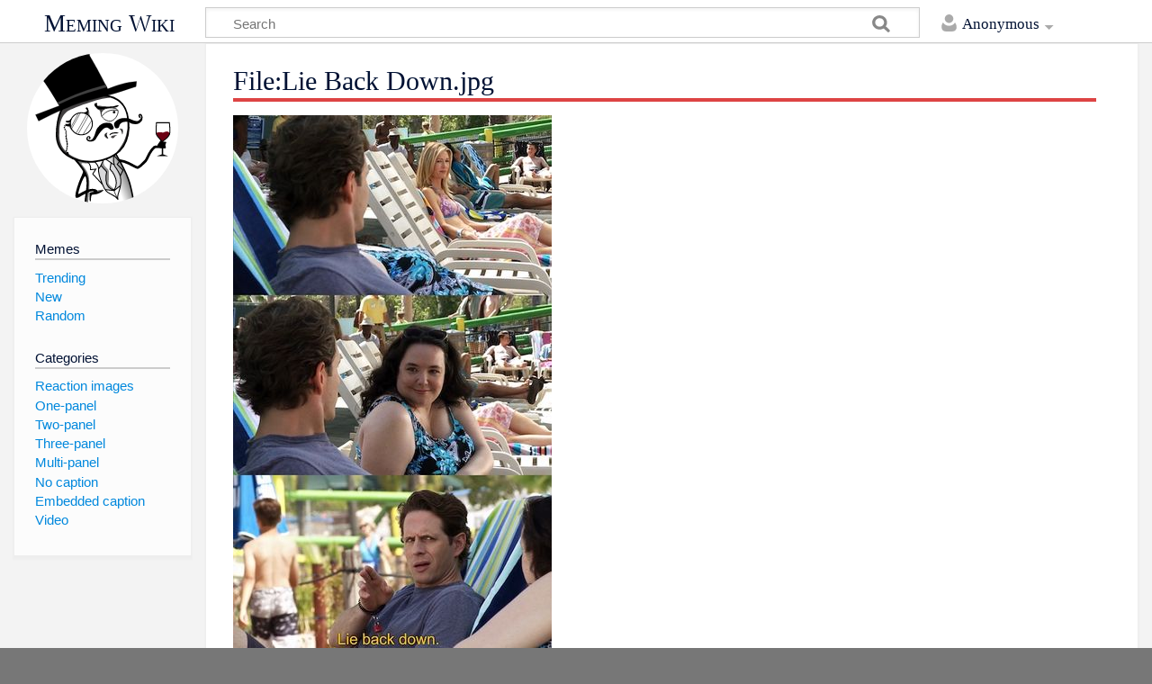

--- FILE ---
content_type: text/html; charset=UTF-8
request_url: https://en.meming.world/wiki/File:Lie_Back_Down.jpg/
body_size: 6072
content:
<!DOCTYPE html>
<html class="client-nojs" lang="en" dir="ltr">
<head>
<meta charset="UTF-8"/>
<title>File:Lie Back Down.jpg - Meming Wiki</title>
<script>document.documentElement.className = document.documentElement.className.replace( /(^|\s)client-nojs(\s|$)/, "$1client-js$2" );</script>
<script>(window.RLQ=window.RLQ||[]).push(function(){mw.config.set({"wgCanonicalNamespace":"File","wgCanonicalSpecialPageName":false,"wgNamespaceNumber":6,"wgPageName":"File:Lie_Back_Down.jpg","wgTitle":"Lie Back Down.jpg","wgCurRevisionId":1617,"wgRevisionId":1617,"wgArticleId":942,"wgIsArticle":true,"wgIsRedirect":false,"wgAction":"view","wgUserName":null,"wgUserGroups":["*"],"wgCategories":[],"wgBreakFrames":false,"wgPageContentLanguage":"en","wgPageContentModel":"wikitext","wgSeparatorTransformTable":["",""],"wgDigitTransformTable":["",""],"wgDefaultDateFormat":"dmy","wgMonthNames":["","January","February","March","April","May","June","July","August","September","October","November","December"],"wgMonthNamesShort":["","Jan","Feb","Mar","Apr","May","Jun","Jul","Aug","Sep","Oct","Nov","Dec"],"wgRelevantPageName":"File:Lie_Back_Down.jpg","wgRelevantArticleId":942,"wgRequestId":"226922c524dee679d81eaa43","wgIsProbablyEditable":false,"wgRelevantPageIsProbablyEditable":false,"wgRestrictionEdit":[],"wgRestrictionMove":[],"wgRestrictionUpload":[],"wgWikiEditorEnabledModules":[]});mw.loader.state({"site.styles":"ready","noscript":"ready","user.styles":"ready","user":"ready","site":"ready","user.options":"ready","user.tokens":"loading","filepage":"ready","mediawiki.action.view.filepage":"ready","ext.ShareButtons.styles":"ready","mediawiki.skinning.content.externallinks":"ready","skins.timeless":"ready","skins.timeless.misc":"ready","mediawiki.ui":"ready","mediawiki.ui.button":"ready","mediawiki.ui.input":"ready","mediawiki.legacy.shared":"ready","mediawiki.legacy.commonPrint":"ready","mediawiki.sectionAnchor":"ready"});mw.loader.implement("user.tokens@0uw8474",function($,jQuery,require,module){/*@nomin*/mw.user.tokens.set({"editToken":"+\\","patrolToken":"+\\","watchToken":"+\\","csrfToken":"+\\"});
});mw.loader.load(["mediawiki.page.startup","mediawiki.user","mediawiki.hidpi","mediawiki.page.ready","mediawiki.searchSuggest","ext.ShareButtons.js","skins.timeless.js","skins.timeless.mobile"]);});</script>
<link rel="stylesheet" href="/load.php?debug=false&amp;lang=en&amp;modules=ext.ShareButtons.styles%7Cmediawiki.action.view.filepage%7Cmediawiki.legacy.commonPrint%2Cshared%7Cmediawiki.sectionAnchor%2Cui%7Cmediawiki.skinning.content.externallinks%7Cmediawiki.ui.button%2Cinput%7Cskins.timeless%7Cskins.timeless.misc&amp;only=styles&amp;skin=timeless"/>
<script async="" src="/load.php?debug=false&amp;lang=en&amp;modules=startup&amp;only=scripts&amp;skin=timeless"></script>
<meta name="ResourceLoaderDynamicStyles" content=""/>
<meta name="generator" content="MediaWiki 1.31.1"/>
<meta name="keywords" content="Lie Back Down.jpg, meme, origin, meaning, meme template"/>
<meta property="og:title" content="Lie Back Down.jpg"/>
<meta property="og:site_name" content="Meming Wiki"/>
<meta property="og:image:width" content="1200"/>
<meta property="og:image:height" content="630"/>
<meta property="og:image:type" content="image/jpeg"/>
<meta property="og:image" content="https://en.meming.world/images/en/a/a1/Lie_Back_Down.jpg"/>
<meta name="twitter:card" content="summary_large_image"/>
<meta name="twitter:image" content="https://en.meming.world/images/en/a/a1/Lie_Back_Down.jpg"/>
<meta property="og:type" content="article"/>
<meta name="article:tag" content="meme, origin, meaning, template"/>
<meta name="article:section" content="memes"/>
<meta name="description" content="Lie Back Down blank template."/>
<meta property="og:description" content="Lie Back Down blank template."/>
<meta name="viewport" content="width=device-width, initial-scale=1.0, user-scalable=yes, minimum-scale=0.25, maximum-scale=5.0"/>
<link rel="shortcut icon" href="/favicon.ico"/>
<link rel="search" type="application/opensearchdescription+xml" href="/opensearch_desc.php" title="Meming Wiki (en)"/>
<link rel="EditURI" type="application/rsd+xml" href="https://en.meming.world/api.php?action=rsd"/>
<link rel="canonical" href="https://en.meming.world/wiki/File:Lie_Back_Down.jpg/"/>
  <script async src="https://www.googletagmanager.com/gtag/js?id=G-1D9PM9DJ94}"></script>
  <script>
    window.dataLayer = window.dataLayer || [];
    function gtag(){dataLayer.push(arguments);}
    gtag('js', new Date());
    gtag('config', 'G-1D9PM9DJ94');
  </script>
<!--[if lt IE 9]><script src="/load.php?debug=false&amp;lang=en&amp;modules=html5shiv&amp;only=scripts&amp;skin=timeless&amp;sync=1"></script><![endif]-->
</head>
<body class="mediawiki ltr sitedir-ltr mw-hide-empty-elt ns-6 ns-subject page-File_Lie_Back_Down_jpg rootpage-File_Lie_Back_Down_jpg skin-timeless action-view"><div id="mw-wrapper"><div id="mw-header-container" class="ts-container"><div id="mw-header" class="ts-inner"><div id="user-tools"><div id="personal"><h2><span>Anonymous</span><div class="pokey"></div></h2><div id="personal-inner" class="dropdown"><div role="navigation" class="mw-portlet" id="p-personal" aria-labelledby="p-personal-label"><h3 id="p-personal-label" lang="en" dir="ltr">Not logged in</h3><div class="mw-portlet-body"><ul><li id="pt-createaccount"><a rel="nofollow" href="/index.php?title=Special:CreateAccount&amp;returnto=File%3ALie+Back+Down.jpg" title="You are encouraged to create an account and log in; however, it is not mandatory"><span>Create account</span></a></li><li id="pt-login"><a rel="nofollow" href="/index.php?title=Special:UserLogin&amp;returnto=File%3ALie+Back+Down.jpg" title="You are encouraged to log in; however, it is not mandatory [o]" accesskey="o"><span>Log in</span></a></li></ul></div></div></div></div></div><div id="p-logo-text" class="mw-portlet" role="banner"><a id="p-banner" class="mw-wiki-title" href="/wiki/Main_Page">Meming Wiki</a></div><div class="mw-portlet" id="p-search"><h3 lang="en" dir="ltr"><label for="searchInput">Search</label></h3><form action="/index.php" id="searchform"><div id="simpleSearch"><div id="searchInput-container"><input type="search" name="search" placeholder="Search" title="Search Meming Wiki [f]" accesskey="f" id="searchInput"/></div><input type="hidden" value="Special:Search" name="title"/><input type="submit" name="fulltext" value="Search" title="Search the pages for this text" id="mw-searchButton" class="searchButton mw-fallbackSearchButton"/><input type="submit" name="go" value="Go" title="Go to a page with this exact name if it exists" id="searchButton" class="searchButton"/></div></form></div></div><div class="visualClear"></div></div><div id="menus-cover"></div><div id="mw-content-container" class="ts-container"><div id="mw-content-block" class="ts-inner"><div id="mw-site-navigation"><div id="p-logo" class="mw-portlet" role="banner"><a class="mw-wiki-logo" href="/wiki/Main_Page" title="Visit the main page"></a></div><div id="site-navigation" class="sidebar-chunk"><h2><span>Navigation</span><div class="pokey"></div></h2><div class="sidebar-inner"><div role="navigation" class="mw-portlet" id="p-Memes" aria-labelledby="p-Memes-label"><h3 id="p-Memes-label" lang="en" dir="ltr">Memes</h3><div class="mw-portlet-body"><ul><li id="n-Trending"><a href="/wiki/Special:Trends"><span>Trending</span></a></li><li id="n-New"><a href="/wiki/Category:Images"><span>New</span></a></li><li id="n-Random"><a href="/wiki/Special:Random"><span>Random</span></a></li></ul></div></div><div role="navigation" class="mw-portlet" id="p-Categories" aria-labelledby="p-Categories-label"><h3 id="p-Categories-label" lang="en" dir="ltr">Categories</h3><div class="mw-portlet-body"><ul><li id="n-Reaction-images"><a href="/wiki/Category:Reaction_images"><span>Reaction images</span></a></li><li id="n-One-panel"><a href="/wiki/Category:One-panel"><span>One-panel</span></a></li><li id="n-Two-panel"><a href="/wiki/Category:Two-panel"><span>Two-panel</span></a></li><li id="n-Three-panel"><a href="/wiki/Category:Three-panel"><span>Three-panel</span></a></li><li id="n-Multi-panel"><a href="/wiki/Category:Multi-panel"><span>Multi-panel</span></a></li><li id="n-No-caption"><a href="/wiki/Category:No_caption"><span>No caption</span></a></li><li id="n-Embedded-caption"><a href="/wiki/Category:Embedded_caption"><span>Embedded caption</span></a></li><li id="n-Video"><a href="/wiki/Category:Video"><span>Video</span></a></li></ul></div></div></div></div></div><div id="mw-related-navigation"></div><div id="mw-content"><div id="content" class="mw-body" role="main"><div class="mw-indicators mw-body-content">
</div>
<h1 id="firstHeading" class="firstHeading">File:Lie Back Down.jpg</h1><div class="visualClear"></div><div class="mw-body-content" id="bodyContent"><div id="mw-content-text"><ul id="filetoc"><li><a href="#file">File</a></li>
<li><a href="#filehistory">File history</a></li>
<li><a href="#filelinks">File usage</a></li></ul><div class="fullImageLink" id="file"><a href="/images/en/a/a1/Lie_Back_Down.jpg"><img alt="File:Lie Back Down.jpg" src="/images/en/thumb/a/a1/Lie_Back_Down.jpg/354px-Lie_Back_Down.jpg" width="354" height="599" srcset="/images/en/a/a1/Lie_Back_Down.jpg 1.5x" /></a><div class="mw-filepage-resolutioninfo">Size of this preview: <a href="/images/en/thumb/a/a1/Lie_Back_Down.jpg/354px-Lie_Back_Down.jpg" class="mw-thumbnail-link">354 × 599 pixels</a>. <span class="mw-filepage-other-resolutions">Other resolutions: <a href="/images/en/thumb/a/a1/Lie_Back_Down.jpg/142px-Lie_Back_Down.jpg" class="mw-thumbnail-link">142 × 240 pixels</a> | <a href="/images/en/a/a1/Lie_Back_Down.jpg" class="mw-thumbnail-link">473 × 800 pixels</a>.</span></div></div>
<div class="fullMedia"><a href="/images/en/a/a1/Lie_Back_Down.jpg" class="internal" title="Lie Back Down.jpg">Original file</a> &#8206;<span class="fileInfo">(473 × 800 pixels, file size: 354 KB, MIME type: <span class="mime-type">image/jpeg</span>)</span>
</div>
<div id="mw-imagepage-content" lang="en" dir="ltr" class="mw-content-ltr"><div class="mw-parser-output"><h2><span class="mw-headline" id="Summary">Summary</span></h2>
<p>Lie Back Down blank template.
</p></div>
<!-- Saved in parser cache with key meming_wiki_en:pcache:idhash:942-0!canonical and timestamp 20260113173915 and revision id 1617
 -->
</div><h2 id="filehistory">File history</h2>
<div id="mw-imagepage-section-filehistory">
<p>Click on a date/time to view the file as it appeared at that time.
</p>
<table class="wikitable filehistory">
<tr><th></th><th>Date/Time</th><th>Thumbnail</th><th>Dimensions</th><th>User</th><th>Comment</th></tr>
<tr><td>current</td><td class='filehistory-selected' style='white-space: nowrap;'><a href="/images/en/a/a1/Lie_Back_Down.jpg">03:24, 29 April 2019</a></td><td><a href="/images/en/a/a1/Lie_Back_Down.jpg"><img alt="Thumbnail for version as of 03:24, 29 April 2019" src="/images/en/thumb/a/a1/Lie_Back_Down.jpg/71px-Lie_Back_Down.jpg" width="71" height="120" /></a></td><td>473 × 800 <span style="white-space: nowrap;">(354 KB)</span></td><td><a href="/index.php?title=User:Admin&amp;action=edit&amp;redlink=1" class="new mw-userlink" title="User:Admin (page does not exist)"><bdi>Admin</bdi></a><span style="white-space: nowrap;"> <span class="mw-usertoollinks">(<a href="/wiki/Special:Contributions/Admin" class="new mw-usertoollinks-contribs" title="Special:Contributions/Admin (page does not exist)">contribs</a>)</span></span></td><td dir="ltr">Lie Back Down blank template.</td></tr>
</table>

</div>
<ul>
<li id="mw-imagepage-upload-disallowed">You cannot overwrite this file.</li>
</ul>
<h2 id="filelinks">File usage</h2>
<div id='mw-imagepage-section-linkstoimage'>
<p>The following page links to this file:
</p><ul class="mw-imagepage-linkstoimage">
<li class="mw-imagepage-linkstoimage-ns0"><a href="/wiki/Lie_Back_Down" title="Lie Back Down">Lie Back Down</a></li>
</ul>
</div>
</div><div class="printfooter">
</div>
<div id="content-bottom-stuff"><div id="catlinks" class="catlinks catlinks-allhidden" data-mw="interface"></div><div id='mw-data-after-content'>
	
    <ul class="rrssb-buttons" style="display:none;">

      <li class="rrssb-twitter">
        <a href="https://twitter.com/intent/tweet?text=Lie+Back+Down.jpg%20https%3A%2F%2Fen.meming.world%2Fwiki%2FFile%3ALie_Back_Down.jpg%2F" target="_blank" rel="nofollow noopener" onclick="if (window.gtag) {gtag('event', 'click_social_btn', {'event_category' : 'clicks', 'event_label' : 'twitter'});}">
          <span class="rrssb-icon rrssb-icon-tweet">
            <svg xmlns="http://www.w3.org/2000/svg" viewBox="0 0 28 28"><path d="M24.253 8.756c.436 8.324-5.956 15.426-14.283 15.864a15.093 15.093 0 0 1-8.861-2.32 10.985 10.985 0 0 0 7.508-2.321 5.417 5.417 0 0 1-4.489-3.638c.801.128 1.62.076 2.399-.155a5.416 5.416 0 0 1-4.412-5.109 5.429 5.429 0 0 0 2.168.386 5.416 5.416 0 0 1-1.394-6.965 15.09 15.09 0 0 0 10.914 5.573 5.185 5.185 0 0 1 3.434-6.482 5.181 5.181 0 0 1 5.546 1.683 9.076 9.076 0 0 0 3.329-1.317 5.038 5.038 0 0 1-2.399 2.942 9.068 9.068 0 0 0 3.019-.851 5.049 5.049 0 0 1-2.479 2.71z"/></svg>
          </span>
          <span class="rrssb-icon rrssb-icon-x">
            <svg viewBox="0 0 17 17" fill="none" xmlns="http://www.w3.org/2000/svg"><path d="M0.0585093 0H5.47482L9.31973 5.46527L13.9886 0H15.6937L10.0911 6.55904L17 16.3755H11.5849L7.12145 10.035L1.70513 16.3755H0L6.35246 8.94121L0.0585093 0ZM2.66995 1.36482L12.2966 15.0107H14.3874L4.76196 1.36482H2.66995Z" fill="white"/></svg>
          </span>
          <span class="rrssb-text rrssb-text-tweet">tweet</span>
          <span class="rrssb-text rrssb-text-x">post</span>
        </a>
      </li>

      <li class="rrssb-facebook">
        <a href="https://www.facebook.com/sharer/sharer.php?u=https%3A%2F%2Fen.meming.world%2Fwiki%2FFile%3ALie_Back_Down.jpg%2F" target="_blank" rel="nofollow noopener" onclick="if (window.gtag) {gtag('event', 'click_social_btn', {'event_category' : 'clicks', 'event_label' : 'facebook'});}">
          <span class="rrssb-icon">
            <svg xmlns="http://www.w3.org/2000/svg" viewBox="0 0 29 29"><path d="M26.4 0H2.599C1.715 0 0 1.715 0 2.6v23.8c0 .884 1.715 2.6 2.599 2.6h12.394V17.988h-3.996v-3.979h3.997v-3.063c0-3.746 2.835-5.969 6.177-5.969 1.6 0 2.443.172 2.844.225v3.792l-2.835-.001c-1.817 0-2.156.901-2.156 2.169v2.847h5.045l-.658 3.979h-4.387V29H26.4c.884 0 2.6-1.716 2.6-2.6V2.6c0-.885-1.716-2.6-2.6-2.6z"/></svg>
          </span>
          <span class="rrssb-text">share</span>
        </a>
      </li>

      <li class="rrssb-reddit">
        <a href="http://www.reddit.com/submit?url=https%3A%2F%2Fen.meming.world%2Fwiki%2FFile%3ALie_Back_Down.jpg%2F&title=Lie+Back+Down.jpg" target="_blank" rel="nofollow noopener" onclick="if (window.gtag) {gtag('event', 'click_social_btn', {'event_category' : 'clicks', 'event_label' : 'reddit'});}">
          <span class="rrssb-icon">
            <svg xmlns="http://www.w3.org/2000/svg" viewBox="0 0 28 28"><path d="M11.794 15.316c0-1.029-.835-1.895-1.866-1.895-1.03 0-1.893.865-1.893 1.895s.863 1.9 1.9 1.9c1.023-.016 1.865-.916 1.865-1.9zm6.306-1.894a1.917 1.917 0 0 0-1.895 1.895c0 1 .9 1.9 1.9 1.865a1.868 1.868 0 0 0 1.869-1.865C19.969 14.3 19.1 13.4 18.1 13.422zm-.573 6.369c-.678.678-1.826 1.006-3.514 1.006h-.029c-1.686 0-2.834-.328-3.51-1.005a.677.677 0 0 0-.958 0c-.264.265-.264.7 0 1 .943.9 2.4 1.4 4.5 1.402.005 0 0 0 0 0 .005 0 0 0 0 0 2.066 0 3.527-.459 4.47-1.402a.678.678 0 0 0 .002-.958c-.267-.334-.688-.334-.988-.043z"/><path d="M27.707 13.267a3.241 3.241 0 0 0-3.236-3.237c-.793 0-1.518.287-2.082.761-2.039-1.295-4.646-2.069-7.438-2.219l1.483-4.691 4.062.956c.071 1.4 1.3 2.6 2.7 2.555a2.696 2.696 0 0 0 2.695-2.695C25.881 3.2 24.7 2 23.2 2a2.703 2.703 0 0 0-2.42 1.508l-4.633-1.091a.683.683 0 0 0-.803.455l-1.793 5.7C10.548 8.6 7.7 9.4 5.6 10.75c-.594-.45-1.3-.75-2.1-.721-1.785 0-3.237 1.452-3.237 3.2 0 1.1.6 2.1 1.4 2.69-.04.272-.061.551-.061.831 0 2.3 1.3 4.4 3.7 5.9 2.299 1.5 5.3 2.3 8.6 2.325 3.228 0 6.271-.825 8.571-2.325 2.387-1.56 3.7-3.66 3.7-5.917 0-.26-.016-.514-.051-.768.966-.465 1.578-1.565 1.578-2.698zm-4.521-9.912c.74 0 1.3.6 1.3 1.3a1.341 1.341 0 0 1-2.682 0c.04-.655.596-1.255 1.396-1.3zM1.648 13.3c0-1.038.844-1.882 1.882-1.882.31 0 .6.1.9.209-1.049.868-1.813 1.861-2.26 2.9-.338-.327-.57-.727-.57-1.26zm20.125 8.27c-2.082 1.357-4.863 2.105-7.831 2.105-2.967 0-5.747-.748-7.828-2.105-1.991-1.301-3.088-3-3.088-4.782 0-1.784 1.097-3.484 3.088-4.784 2.081-1.358 4.861-2.106 7.828-2.106 2.967 0 5.7.7 7.8 2.106 1.99 1.3 3.1 3 3.1 4.784C24.859 18.6 23.8 20.3 21.8 21.57zm4.014-6.97c-.432-1.084-1.191-2.095-2.244-2.977.273-.156.59-.245.928-.245 1.035 0 1.9.8 1.9 1.9a2.073 2.073 0 0 1-.571 1.327z"/></svg>
          </span>
          <span class="rrssb-text">post</span>
        </a>
      </li>

      <li class="rrssb-email">
        <a href="mailto:?subject=Lie%20Back%20Down.jpg&body=https%3A%2F%2Fen.meming.world%2Fwiki%2FFile%3ALie_Back_Down.jpg%2F" target="_blank" rel="nofollow noopener" onclick="if (window.gtag) {gtag('event', 'click_social_btn', {'event_category' : 'clicks', 'event_label' : 'email'});}">
          <span class="rrssb-icon">
            <svg xmlns="http://www.w3.org/2000/svg" viewBox="0 0 24 24"><path d="M21.386 2.614H2.614A2.345 2.345 0 0 0 .28 4.96L.27 19.04a2.353 2.353 0 0 0 2.345 2.346h18.77a2.354 2.354 0 0 0 2.348-2.347V4.96a2.356 2.356 0 0 0-2.347-2.346zm0 4.694L12 13.174 2.614 7.308V4.96L12 10.828l9.386-5.866V7.31z"/></svg>
          </span>
          <span class="rrssb-text">email</span>
        </a>
      </li>

    </ul>
</div>
</div><div class="visualClear"></div></div></div></div><div class="visualClear"></div></div></div><div id="mw-footer-container" class="ts-container"><div id="mw-footer" class="ts-inner"><div id="mw-footer-flex"><div id="footer-bottom" role="contentinfo" lang="en" dir="ltr"><ul id="f-list" class="footer-places"><li id="lastmod"> This page was last edited on 29 April 2019, at 03:24.</li><li id="channel"><a rel="nofollow" class="external text" href="https://t.me/memingbot_en">Channel</a></li><li id="subscription"><a href="/wiki/Special:Subscription" title="Special:Subscription">Subscription</a></li><li id="termsofuse"><a href="/wiki/Terms_of_Service" title="Terms of Service">Terms</a></li><li id="support"><a href="/wiki/Support" title="Support">Support</a></li><li id="mycopyright">All Memes Preserved © 2026</li></ul><div class="visualClear"></div></div></div></div></div></div><script>(window.RLQ=window.RLQ||[]).push(function(){mw.config.set({"wgBackendResponseTime":79});});</script></body></html>

--- FILE ---
content_type: text/javascript; charset=utf-8
request_url: https://en.meming.world/load.php?debug=false&lang=en&modules=ext.ShareButtons.js%7Cjquery.accessKeyLabel%2CcheckboxShiftClick%2Cclient%2CgetAttrs%2ChighlightText%2Cmw-jump%2Csuggestions%7Cmediawiki.RegExp%2Capi%2Cnotify%2CsearchSuggest%2Cstorage%2Cuser%2Cutil%7Cmediawiki.api.user%7Cmediawiki.page.ready%2Cstartup%7Cskins.timeless.js%2Cmobile%7Cuser.defaults&skin=timeless&version=0ekxlh2
body_size: 15226
content:
mw.loader.implement("ext.ShareButtons.js@0ndfhvs",function($,jQuery,require,module){!function(c,d,m){"use strict";var h={calc:!1};d.fn.rrssb=function(t){var e=d.extend({description:m,emailAddress:m,emailBody:m,emailSubject:m,image:m,title:m,url:m},t);for(var s in e.emailSubject=e.emailSubject||e.title,e.emailBody=e.emailBody||(e.description?e.description:"")+(e.url?"\n\n"+e.url:""),e)e.hasOwnProperty(s)&&e[s]!==m&&(e[s]=r(e[s]));e.url!==m&&(d(this).find(".rrssb-facebook a").attr("href","https://www.facebook.com/sharer/sharer.php?u="+e.url),d(this).find(".rrssb-twitter a").attr("href","https://twitter.com/intent/tweet?text="+(e.description!==m?e.description:"")+"%20"+e.url),d(this).find(".rrssb-reddit a").attr("href","http://www.reddit.com/submit?url="+e.url+(e.description!==m?"&text="+e.description:"")+(e.title!==m?"&title="+e.title:""))),e.emailAddress===m&&!e.emailSubject||d(this).find(".rrssb-email a").attr("href","mailto:"+(e.emailAddress?e.emailAddress:"")+"?"+(e.emailSubject!==m?
"subject="+e.emailSubject:"")+(e.emailBody!==m?"&body="+e.emailBody:""))};function u(){d(".rrssb-buttons").each(function(t){var e=d(this),s=d("li:visible",e),i=100/s.length;s.css("width",i+"%").attr("data-initwidth",i)})}function e(t){d(".rrssb-buttons").each(function(t){var e=d(this),a=d("li",e);d(a.get().reverse()).each(function(t,e){var s=d(this);if(!1===s.hasClass("small")){var i=parseFloat(s.attr("data-size"))+55;if(parseFloat(s.width())<i){var r=a.not(".small").last();d(r).addClass("small"),f()}}--e||d(".rrssb-buttons").each(function(t){var e=d(this),s=d("li",e),i=s.filter(".small"),r=0,a=0,n=i.eq(0),l=parseFloat(n.attr("data-size"))+55,o=i.length;o===s.length?42*o+l<e.width()&&(e.removeClass("small-format"),i.eq(0).removeClass("small"),f()):(s.not(".small").each(function(t){var e=d(this),s=parseFloat(e.attr("data-size"))+55,i=parseFloat(e.width());r+=i,a+=s}),l<r-a&&(n.removeClass("small"),f()))})})}),!0===t&&s(f)}function t(){d(".rrssb-buttons").css("display","block"),d(
".rrssb-buttons").each(function(t){d(this).addClass("rrssb-"+(t+1))}),function(){var t=d("<div>"),e=["calc","-webkit-calc","-moz-calc"];d("body").append(t);for(var s=0;s<e.length;s++)if(t.css("width",e[s]+"(1px)"),1===t.width()){h.calc=e[s];break}t.remove()}(),u(),d(".rrssb-buttons li .rrssb-text").each(function(t){var e=d(this),s=e.width();e.closest("li").attr("data-size",s)}),e(!0)}var i,r=function(t){if(t!==m&&null!==t){if(null===t.match(/%[0-9a-f]{2}/i))return encodeURIComponent(t);t=decodeURIComponent(t),r(t)}},f=function(){d(".rrssb-buttons").each(function(t){var e,s,i,r,a,n=d(this),l=d("li",n),o=l.filter(".small"),c=o.length;0<c&&c!==l.length?(n.removeClass("small-format"),o.css("width","42px"),i=42*c,s=100/(e=l.not(".small").length),a=i/e,!1===h.calc?(r=(n.innerWidth()-1)/e-a,r=Math.floor(1e3*r)/1e3,r+="px"):r=h.calc+"("+s+"% - "+a+"px)",l.not(".small").css("width",r)):(c===l.length?n.addClass("small-format"):n.removeClass("small-format"),u())}),d(".rrssb-buttons").each(
function(t){var e=d(this),s=e.width(),i=d("li",e).not(".small").eq(0).width(),r=d("li.small",e).length;if(170<i&&r<1){e.addClass("large-format");var a=i/12+"px";e.css("font-size",a)}else e.removeClass("large-format"),e.css("font-size","");s<25*r?e.removeClass("small-format").addClass("tiny-format"):e.removeClass("tiny-format")})},s=function(t){d(".rrssb-buttons li.small").removeClass("small"),e(),t()},a=(i={},function(t,e,s){i[s=s||"Don't call this twice without a uniqueId"]&&clearTimeout(i[s]),i[s]=setTimeout(t,e)});d(document).ready(function(){try{d(document).on("click",".rrssb-buttons a.popup",{},function(t){var e=d(this);!function(t,e,s,i){var r=c.screenLeft!==m?c.screenLeft:screen.left,a=c.screenTop!==m?c.screenTop:screen.top,n=(c.innerWidth?c.innerWidth:document.documentElement.clientWidth?document.documentElement.clientWidth:screen.width)/2-s/2+r,l=(c.innerHeight?c.innerHeight:document.documentElement.clientHeight?document.documentElement.clientHeight:screen.height)/3-i/3+a,o=c.
open(t,e,"scrollbars=yes, width="+s+", height="+i+", top="+l+", left="+n);o&&o.focus&&o.focus()}(e.attr("href"),e.find(".rrssb-text").html(),580,470),t.preventDefault()})}catch(t){}d(c).resize(function(){s(f),a(function(){s(f)},200,"finished resizing")}),t()}),c.rrssbInit=t}(window,jQuery);});mw.loader.implement("jquery.accessKeyLabel@0m5ubau",function($,jQuery,require,module){(function($,mw){var cachedAccessKeyModifiers,useTestPrefix=!1,labelable='button, input, textarea, keygen, meter, output, progress, select';function getAccessKeyModifiers(ua){var profile,accessKeyModifiers;if(!ua&&cachedAccessKeyModifiers){return cachedAccessKeyModifiers;}profile=$.client.profile(ua);switch(profile.name){case'chrome':case'opera':if(profile.name==='opera'&&profile.versionNumber<15){accessKeyModifiers=['shift','esc'];}else if(profile.platform==='mac'){accessKeyModifiers=['ctrl','option'];}else{accessKeyModifiers=['alt','shift'];}break;case'firefox':case'iceweasel':if(profile.versionBase<2){accessKeyModifiers=['alt'];}else{if(profile.platform==='mac'){if(profile.versionNumber<14){accessKeyModifiers=['ctrl'];}else{accessKeyModifiers=['ctrl','option'];}}else{accessKeyModifiers=['alt','shift'];}}break;case'safari':case'konqueror':if(profile.platform==='win'){accessKeyModifiers=['alt'];}
else{if(profile.layoutVersion>526){accessKeyModifiers=['ctrl',profile.platform==='mac'?'option':'alt'];}else{accessKeyModifiers=['ctrl'];}}break;case'msie':case'edge':accessKeyModifiers=['alt'];break;default:accessKeyModifiers=profile.platform==='mac'?['ctrl']:['alt'];break;}if(!ua){cachedAccessKeyModifiers=accessKeyModifiers;}return accessKeyModifiers;}function getAccessKeyLabel(element){if(!element.accessKey){return'';}if(!useTestPrefix&&element.accessKeyLabel){return element.accessKeyLabel;}return(useTestPrefix?'test':getAccessKeyModifiers().join('-'))+'-'+element.accessKey;}function updateTooltipOnElement(element,titleElement){var oldTitle,parts,regexp,newTitle,accessKeyLabel;oldTitle=titleElement.title;if(!oldTitle){return;}parts=(mw.msg('word-separator')+mw.msg('brackets')).split('$1');regexp=new RegExp(parts.map(mw.RegExp.escape).join('.*?')+'$');newTitle=oldTitle.replace(regexp,'');accessKeyLabel=getAccessKeyLabel(element);if(accessKeyLabel){newTitle+=mw.msg('word-separator')+
mw.msg('brackets',accessKeyLabel);}if(oldTitle!==newTitle){titleElement.title=newTitle;}}function updateTooltip(element){var id,$element,$label,$labelParent;updateTooltipOnElement(element,element);$element=$(element);if($element.is(labelable)){id=element.id.replace(/"/g,'\\"');if(id){$label=$('label[for="'+id+'"]');if($label.length===1){updateTooltipOnElement(element,$label[0]);}}$labelParent=$element.parents('label');if($labelParent.length===1){updateTooltipOnElement(element,$labelParent[0]);}}}$.fn.updateTooltipAccessKeys=function(){return this.each(function(){updateTooltip(this);});};$.fn.updateTooltipAccessKeys.getAccessKeyModifiers=getAccessKeyModifiers;$.fn.updateTooltipAccessKeys.getAccessKeyLabel=getAccessKeyLabel;$.fn.updateTooltipAccessKeys.getAccessKeyPrefix=function(ua){return getAccessKeyModifiers(ua).join('-')+'-';};$.fn.updateTooltipAccessKeys.setTestMode=function(mode){useTestPrefix=mode;};}(jQuery,mediaWiki));},{},{"brackets":"[$1]","word-separator":" "});mw.loader.implement("jquery.checkboxShiftClick@1n4gaoh",function($,jQuery,require,module){(function($){$.fn.checkboxShiftClick=function(){var prevCheckbox=null,$box=this;$box.click(function(e){if(prevCheckbox!==null&&e.shiftKey){$box.slice(Math.min($box.index(prevCheckbox),$box.index(e.target)),Math.max($box.index(prevCheckbox),$box.index(e.target))+1).filter(function(){return!this.disabled;}).prop('checked',!!e.target.checked);}prevCheckbox=e.target;});return $box;};}(jQuery));});mw.loader.implement("jquery.client@1kiucoc",function($,jQuery,require,module){(function($){var profileCache={};$.client={profile:function(nav){if(nav===undefined){nav=window.navigator;}if(profileCache[nav.userAgent+'|'+nav.platform]!==undefined){return profileCache[nav.userAgent+'|'+nav.platform];}var versionNumber,key=nav.userAgent+'|'+nav.platform,uk='unknown',x='x',wildUserAgents=['Opera','Navigator','Minefield','KHTML','Chrome','PLAYSTATION 3','Iceweasel'],userAgentTranslations=[[/(Firefox|MSIE|KHTML,?\slike\sGecko|Konqueror)/,''],['Chrome Safari','Chrome'],['KHTML','Konqueror'],['Minefield','Firefox'],['Navigator','Netscape'],['PLAYSTATION 3','PS3']],versionPrefixes=['camino','chrome','firefox','iceweasel','netscape','netscape6','opera','version','konqueror','lynx','msie','safari','ps3','android'],versionSuffix='(\\/|\\;?\\s|)([a-z0-9\\.\\+]*?)(\\;|dev|rel|\\)|\\s|$)',names=['camino','chrome','firefox','iceweasel','netscape','konqueror','lynx','msie','opera','safari','ipod',
'iphone','blackberry','ps3','rekonq','android'],nameTranslations=[],layouts=['gecko','konqueror','msie','trident','edge','opera','webkit'],layoutTranslations=[['konqueror','khtml'],['msie','trident'],['opera','presto']],layoutVersions=['applewebkit','gecko','trident','edge'],platforms=['win','wow64','mac','linux','sunos','solaris','iphone'],platformTranslations=[['sunos','solaris'],['wow64','win']],translate=function(source,translations){var i;for(i=0;i<translations.length;i++){source=source.replace(translations[i][0],translations[i][1]);}return source;},ua=nav.userAgent,match,name=uk,layout=uk,layoutversion=uk,platform=uk,version=x;if(match=new RegExp('('+wildUserAgents.join('|')+')').exec(ua)){ua=translate(ua,userAgentTranslations);}ua=ua.toLowerCase();if(match=new RegExp('('+names.join('|')+')').exec(ua)){name=translate(match[1],nameTranslations);}if(match=new RegExp('('+layouts.join('|')+')').exec(ua)){layout=translate(match[1],layoutTranslations);}if(match=new RegExp('('+
layoutVersions.join('|')+')\\\/(\\d+)').exec(ua)){layoutversion=parseInt(match[2],10);}if(match=new RegExp('('+platforms.join('|')+')').exec(nav.platform.toLowerCase())){platform=translate(match[1],platformTranslations);}if(match=new RegExp('('+versionPrefixes.join('|')+')'+versionSuffix).exec(ua)){version=match[3];}if(name==='safari'&&version>400){version='2.0';}if(name==='opera'&&version>=9.8){match=ua.match(/\bversion\/([0-9\.]*)/);if(match&&match[1]){version=match[1];}else{version='10';}}if(name==='chrome'&&(match=ua.match(/\bopr\/([0-9\.]*)/))){if(match[1]){name='opera';version=match[1];}}if(layout==='trident'&&layoutversion>=7&&(match=ua.match(/\brv[ :\/]([0-9\.]*)/))){if(match[1]){name='msie';version=match[1];}}if(name==='chrome'&&(match=ua.match(/\bedge\/([0-9\.]*)/))){name='edge';version=match[1];layout='edge';layoutversion=parseInt(match[1],10);}if(match=ua.match(/\bsilk\/([0-9.\-_]*)/)){if(match[1]){name='silk';version=match[1];}}versionNumber=parseFloat(version,10)||0.0;
return profileCache[key]={name:name,layout:layout,layoutVersion:layoutversion,platform:platform,version:version,versionBase:(version!==x?Math.floor(versionNumber).toString():x),versionNumber:versionNumber};},test:function(map,profile,exactMatchOnly){var conditions,dir,i,op,val,j,pieceVersion,pieceVal,compare;profile=$.isPlainObject(profile)?profile:$.client.profile();if(map.ltr&&map.rtl){dir=$('body').is('.rtl')?'rtl':'ltr';map=map[dir];}if(typeof map!=='object'||map[profile.name]===undefined){return!exactMatchOnly;}conditions=map[profile.name];if(conditions===false){return false;}if(conditions===null){return true;}for(i=0;i<conditions.length;i++){op=conditions[i][0];val=conditions[i][1];if(typeof val==='string'){pieceVersion=profile.version.toString().split('.');pieceVal=val.split('.');while(pieceVersion.length<pieceVal.length){pieceVersion.push('0');}while(pieceVal.length<pieceVersion.length){pieceVal.push('0');}compare=0;for(j=0;j<pieceVersion.length;j++){if(Number(pieceVersion[j])<
Number(pieceVal[j])){compare=-1;break;}else if(Number(pieceVersion[j])>Number(pieceVal[j])){compare=1;break;}}if(!(eval(String(compare+op+'0')))){return false;}}else if(typeof val==='number'){if(!(eval('profile.versionNumber'+op+val))){return false;}}}return true;}};}(jQuery));});mw.loader.implement("jquery.getAttrs@0cu9kli",function($,jQuery,require,module){(function($){function serializeControls(controls){var i,data={},len=controls.length;for(i=0;i<len;i++){data[controls[i].name]=controls[i].value;}return data;}$.fn.getAttrs=function(){return serializeControls(this[0].attributes);};$.fn.serializeObject=function(){return serializeControls(this.serializeArray());};}(jQuery));});mw.loader.implement("jquery.highlightText@0k2t83a",function($,jQuery,require,module){(function($,mw){$.highlightText={splitAndHighlight:function(node,text){var i,words=text.split(' ');for(i=0;i<words.length;i++){if(words[i].length===0){continue;}$.highlightText.innerHighlight(node,new RegExp('(^|\\s)'+mw.RegExp.escape(words[i]),'i'));}return node;},prefixHighlight:function(node,prefix){$.highlightText.innerHighlight(node,new RegExp('(^)'+mw.RegExp.escape(prefix),'i'));},innerHighlight:function(node,pat){var i,match,pos,spannode,middlebit,middleclone;if(node.nodeType===Node.TEXT_NODE){match=node.data.match(pat);if(match){pos=match.index+match[1].length;spannode=document.createElement('span');spannode.className='highlight';middlebit=node.splitText(pos);middlebit.splitText(match[0].length-match[1].length);middleclone=middlebit.cloneNode(true);spannode.appendChild(middleclone);middlebit.parentNode.replaceChild(spannode,middlebit);}}else if(node.nodeType===Node.ELEMENT_NODE&&node.childNodes
&&!/(script|style)/i.test(node.tagName)&&!(node.tagName.toLowerCase()==='span'&&node.className.match(/\bhighlight/))){for(i=0;i<node.childNodes.length;++i){$.highlightText.innerHighlight(node.childNodes[i],pat);}}}};$.fn.highlightText=function(matchString,options){options=options||{};options.method=options.method||'splitAndHighlight';return this.each(function(){var $el=$(this);$el.data('highlightText',{originalText:$el.text()});$.highlightText[options.method](this,matchString);});};}(jQuery,mediaWiki));});mw.loader.implement("jquery.mw-jump@011qmme",function($,jQuery,require,module){jQuery(function($){$('.mw-jump').on('focus blur','a',function(e){if(e.type==='blur'||e.type==='focusout'){$(this).closest('.mw-jump').css({height:0});}else{$(this).closest('.mw-jump').css({height:'auto'});}});});});mw.loader.implement("jquery.suggestions@1izyfka",function($,jQuery,require,module){(function($,mw){var hasOwn=Object.hasOwnProperty;$.suggestions={cancel:function(context){if(context.data.timerID!==null){clearTimeout(context.data.timerID);}if($.isFunction(context.config.cancel)){context.config.cancel.call(context.data.$textbox);}},hide:function(context){context.data.$container.find('.suggestions-result-current').removeClass('suggestions-result-current');context.data.$container.hide();},restore:function(context){context.data.$textbox.val(context.data.prevText);},update:function(context,delayed){function maybeFetch(){var val=context.data.$textbox.val(),cache=context.data.cache,cacheHit;if(typeof context.config.update.before==='function'){context.config.update.before.call(context.data.$textbox);}if(val.length===0){$.suggestions.hide(context);context.data.prevText='';}else if(val!==context.data.prevText||!context.data.$container.is(':visible')){context.data.prevText=val;if(context.config.
cache&&hasOwn.call(cache,val)){if(mw.now()-cache[val].timestamp<context.config.cacheMaxAge){context.data.$textbox.suggestions('suggestions',cache[val].suggestions);if(typeof context.config.update.after==='function'){context.config.update.after.call(context.data.$textbox,cache[val].metadata);}cacheHit=!0;}else{delete cache[val];}}if(!cacheHit&&typeof context.config.fetch==='function'){context.config.fetch.call(context.data.$textbox,val,function(suggestions,metadata){suggestions=suggestions.slice(0,context.config.maxRows);context.data.$textbox.suggestions('suggestions',suggestions);if(typeof context.config.update.after==='function'){context.config.update.after.call(context.data.$textbox,metadata);}if(context.config.cache){cache[val]={suggestions:suggestions,metadata:metadata,timestamp:mw.now()};}},context.config.maxRows);}}$.suggestions.special(context);}$.suggestions.cancel(context);if(delayed){context.data.timerID=setTimeout(maybeFetch,context.config.delay);}else{maybeFetch();}},
special:function(context){if(typeof context.config.special.render==='function'){setTimeout(function(){var $special=context.data.$container.find('.suggestions-special');context.config.special.render.call($special,context.data.$textbox.val(),context);},1);}},configure:function(context,property,value){var newCSS,$result,$results,$spanForWidth,childrenWidth,i,expWidth,maxWidth,text;switch(property){case'fetch':case'cancel':case'special':case'result':case'update':case'$region':case'expandFrom':context.config[property]=value;break;case'suggestions':context.config[property]=value;if(context.data!==undefined){if(context.data.$textbox.val().length===0){$.suggestions.hide(context);}else{context.data.$container.show();newCSS={top:context.config.$region.offset().top+context.config.$region.outerHeight(),bottom:'auto',width:context.config.$region.outerWidth(),height:'auto'};context.config.expandFrom=(function(expandFrom){var regionWidth,docWidth,regionCenter,docCenter,docDir=$(document.
documentElement).css('direction'),$region=context.config.$region;if(context.config.positionFromLeft){expandFrom='left';}else if(['left','right','start','end','auto'].indexOf(expandFrom)===-1){expandFrom='auto';}if(expandFrom==='auto'){if($region.data('searchsuggest-expand-dir')){expandFrom=$region.data('searchsuggest-expand-dir');}else{regionWidth=$region.outerWidth();docWidth=$(document).width();if(regionWidth>(0.85*docWidth)){expandFrom='start';}else{regionCenter=$region.offset().left+regionWidth/2;docCenter=docWidth/2;if(Math.abs(regionCenter-docCenter)<(0.10*docCenter)){expandFrom='start';}else{expandFrom=regionCenter>docCenter?'right':'left';}}}}if(expandFrom==='start'){expandFrom=docDir==='rtl'?'right':'left';}else if(expandFrom==='end'){expandFrom=docDir==='rtl'?'left':'right';}return expandFrom;}(context.config.expandFrom));if(context.config.expandFrom==='left'){newCSS.left=context.config.$region.offset().left;newCSS.right='auto';}else{newCSS.left='auto';newCSS.right=$('body').
width()-(context.config.$region.offset().left+context.config.$region.outerWidth());}context.data.$container.css(newCSS);$results=context.data.$container.children('.suggestions-results');$results.empty();expWidth=-1;for(i=0;i<context.config.suggestions.length;i++){text=context.config.suggestions[i];$result=$('<div>').addClass('suggestions-result').attr('rel',i).data('text',context.config.suggestions[i]).mousemove(function(){context.data.selectedWithMouse=!0;$.suggestions.highlight(context,$(this).closest('.suggestions-results .suggestions-result'),false);}).appendTo($results);if(typeof context.config.result.render==='function'){context.config.result.render.call($result,context.config.suggestions[i],context);}else{$result.text(text);}if(context.config.highlightInput){$result.highlightText(context.data.prevText,{method:'prefixHighlight'});}$spanForWidth=$result.wrapInner('<span>').children();childrenWidth=$spanForWidth.css('position','absolute').outerWidth();$spanForWidth.contents().
unwrap();if(childrenWidth>$result.width()&&childrenWidth>expWidth){expWidth=childrenWidth+(context.data.$container.width()-$result.width());}}if(expWidth>context.data.$container.width()){maxWidth=context.config.maxExpandFactor*context.data.$textbox.width();context.data.$container.width(Math.min(expWidth,maxWidth));}}}break;case'maxRows':context.config[property]=Math.max(1,Math.min(100,value));break;case'delay':context.config[property]=Math.max(0,Math.min(1200,value));break;case'cacheMaxAge':context.config[property]=Math.max(1,value);break;case'maxExpandFactor':context.config[property]=Math.max(1,value);break;case'cache':case'submitOnClick':case'positionFromLeft':case'highlightInput':context.config[property]=!!value;break;}},highlight:function(context,result,updateTextbox){var selected=context.data.$container.find('.suggestions-result-current');if(!result.get||selected.get(0)!==result.get(0)){if(result==='prev'){if(selected.hasClass('suggestions-special')){result=context.data.$container
.find('.suggestions-result:last');}else{result=selected.prev();if(!(result.length&&result.hasClass('suggestions-result'))){result=selected.parents('.suggestions-results > *').prev().find('.suggestions-result').eq(0);}if(selected.length===0){if(context.data.$container.find('.suggestions-special').html()!==''){result=context.data.$container.find('.suggestions-special');}else{result=context.data.$container.find('.suggestions-results .suggestions-result:last');}}}}else if(result==='next'){if(selected.length===0){result=context.data.$container.find('.suggestions-results .suggestions-result:first');if(result.length===0&&context.data.$container.find('.suggestions-special').html()!==''){result=context.data.$container.find('.suggestions-special');}}else{result=selected.next();if(!(result.length&&result.hasClass('suggestions-result'))){result=selected.parents('.suggestions-results > *').next().find('.suggestions-result').eq(0);}if(selected.hasClass('suggestions-special')){result=$([]);}else if(
result.length===0&&context.data.$container.find('.suggestions-special').html()!==''){result=context.data.$container.find('.suggestions-special');}}}selected.removeClass('suggestions-result-current');result.addClass('suggestions-result-current');}if(updateTextbox){if(result.length===0||result.is('.suggestions-special')){$.suggestions.restore(context);}else{context.data.$textbox.val(result.data('text'));context.data.$textbox.change();}context.data.$textbox.trigger('change');}},keypress:function(e,context,key){var selected,wasVisible=context.data.$container.is(':visible'),preventDefault=!1;switch(key){case 40:if(wasVisible){$.suggestions.highlight(context,'next',true);context.data.selectedWithMouse=!1;}else{$.suggestions.update(context,false);}preventDefault=!0;break;case 38:if(wasVisible){$.suggestions.highlight(context,'prev',true);context.data.selectedWithMouse=!1;}preventDefault=wasVisible;break;case 27:$.suggestions.hide(context);$.suggestions.restore(context);$.
suggestions.cancel(context);context.data.$textbox.trigger('change');preventDefault=wasVisible;break;case 13:preventDefault=wasVisible;selected=context.data.$container.find('.suggestions-result-current');$.suggestions.hide(context);if(selected.length===0||context.data.selectedWithMouse){$.suggestions.cancel(context);preventDefault=!1;}else if(selected.is('.suggestions-special')){if(typeof context.config.special.select==='function'){if(context.config.special.select.call(selected,context.data.$textbox,'keyboard')===true){preventDefault=!1;}}}else{if(typeof context.config.result.select==='function'){if(context.config.result.select.call(selected,context.data.$textbox,'keyboard')===true){preventDefault=!1;}}}break;default:$.suggestions.update(context,true);break;}if(preventDefault){e.preventDefault();e.stopPropagation();}}};$.fn.suggestions=function(){var returnValue,args=arguments;$(this).each(function(){var context,key;context=$(this).data('suggestions-context');if(context===
undefined||context===null){context={config:{fetch:function(){},cancel:function(){},special:{},result:{},update:{},$region:$(this),suggestions:[],maxRows:10,delay:120,cache:!1,cacheMaxAge:60000,submitOnClick:!1,maxExpandFactor:3,expandFrom:'auto',highlightInput:!1}};}if(args.length>0){if(typeof args[0]==='object'){for(key in args[0]){$.suggestions.configure(context,key,args[0][key]);}}else if(typeof args[0]==='string'){if(args.length>1){$.suggestions.configure(context,args[0],args[1]);}else if(returnValue===null||returnValue===undefined){returnValue=(args[0]in context.config?undefined:context.config[args[0]]);}}}if(context.data===undefined){context.data={timerID:null,prevText:null,cache:{},visibleResults:0,mouseDownOn:$([]),$textbox:$(this),selectedWithMouse:!1};context.data.$container=$('<div>').css('display','none').addClass('suggestions').append($('<div>').addClass('suggestions-results').mousedown(function(e){context.data.mouseDownOn=$(e.target).closest(
'.suggestions-results .suggestions-result');}).mouseup(function(e){var $result=$(e.target).closest('.suggestions-results .suggestions-result'),$other=context.data.mouseDownOn;context.data.mouseDownOn=$([]);if($result.get(0)!==$other.get(0)){return;}$.suggestions.highlight(context,$result,true);if(typeof context.config.result.select==='function'){context.config.result.select.call($result,context.data.$textbox,'mouse');}if(!(e.which!==1||e.altKey||e.ctrlKey||e.shiftKey||e.metaKey)){setTimeout(function(){$.suggestions.hide(context);},0);}context.data.$textbox.focus();})).append($('<div>').addClass('suggestions-special').mousedown(function(e){context.data.mouseDownOn=$(e.target).closest('.suggestions-special');}).mouseup(function(e){var $special=$(e.target).closest('.suggestions-special'),$other=context.data.mouseDownOn;context.data.mouseDownOn=$([]);if($special.get(0)!==$other.get(0)){return;}if(typeof context.config.special.select==='function'){context.config.special.select.call($special
,context.data.$textbox,'mouse');}if(!(e.which!==1||e.altKey||e.ctrlKey||e.shiftKey||e.metaKey)){setTimeout(function(){$.suggestions.hide(context);},0);}context.data.$textbox.focus();}).mousemove(function(e){context.data.selectedWithMouse=!0;$.suggestions.highlight(context,$(e.target).closest('.suggestions-special'),false);})).appendTo($('body'));$(this).attr('autocomplete','off').keydown(function(e){context.data.keypressed=e.which;context.data.keypressedCount=0;}).keypress(function(e){context.data.keypressedCount++;$.suggestions.keypress(e,context,context.data.keypressed);}).keyup(function(e){var allowed=[40,38,27,13,46,8];if(context.data.keypressedCount===0&&e.which===context.data.keypressed&&allowed.indexOf(e.which)!==-1){$.suggestions.keypress(e,context,context.data.keypressed);}}).blur(function(){if(context.data.mouseDownOn.length>0){return;}$.suggestions.hide(context);$.suggestions.cancel(context);});}$(this).data('suggestions-context',context);});return returnValue!==undefined?
returnValue:$(this);};}(jQuery,mediaWiki));},{"css":[
".suggestions{overflow:hidden;position:absolute;top:0;left:0;width:0;border:0;z-index:1099;padding:0;margin:-1px 0 0 0}.suggestions-special{position:relative;background-color:#fff;cursor:pointer;border:1px solid #a2a9b1;margin:0;margin-top:-2px;display:none;padding:0.25em 0.25em;line-height:1.25em}.suggestions-results{background-color:#fff;cursor:pointer;border:1px solid #a2a9b1;padding:0;margin:0}.suggestions-result{color:#000;margin:0;line-height:1.5em;padding:0.01em 0.25em;text-align:left; overflow:hidden;text-overflow:ellipsis;white-space:nowrap}.suggestions-result-current{background-color:#2a4b8d;color:#fff}.suggestions-special .special-label{color:#72777d;text-align:left}.suggestions-special .special-query{color:#000;font-style:italic;text-align:left}.suggestions-special .special-hover{background-color:#c8ccd1}.suggestions-result-current .special-label,.suggestions-result-current .special-query{color:#fff}.highlight{font-weight:bold}"]});mw.loader.implement("mediawiki.RegExp@0izby9c",function($,jQuery,require,module){(function(mw){mw.RegExp={escape:function(str){return str.replace(/([\\{}()|.?*+\-^$\[\]])/g,'\\$1');}};}(mediaWiki));});mw.loader.implement("mediawiki.api@1xzy1xg",function($,jQuery,require,module){(function(mw,$){var defaultOptions={parameters:{action:'query',format:'json'},ajax:{url:mw.util.wikiScript('api'),timeout:30*1000,dataType:'json'}},promises={};function mapLegacyToken(action){var csrfActions=['edit','delete','protect','move','block','unblock','email','import','options'];if(csrfActions.indexOf(action)!==-1){mw.track('mw.deprecate','apitoken_'+action);mw.log.warn('Use of the "'+action+'" token is deprecated. Use "csrf" instead.');return'csrf';}return action;}promises[defaultOptions.ajax.url]={};$.each(mw.user.tokens.get(),function(key,value){promises[defaultOptions.ajax.url][key]=$.Deferred().resolve(value).promise({abort:function(){}});});mw.Api=function(options){options=options||{};if(options.ajax&&options.ajax.url!==undefined){options.ajax.url=String(options.ajax.url);}options=$.extend({useUS:!options.ajax||!options.ajax.url},options);options.parameters=$.extend({},defaultOptions.parameters,
options.parameters);options.ajax=$.extend({},defaultOptions.ajax,options.ajax);this.defaults=options;this.requests=[];};mw.Api.prototype={abort:function(){this.requests.forEach(function(request){if(request){request.abort();}});},get:function(parameters,ajaxOptions){ajaxOptions=ajaxOptions||{};ajaxOptions.type='GET';return this.ajax(parameters,ajaxOptions);},post:function(parameters,ajaxOptions){ajaxOptions=ajaxOptions||{};ajaxOptions.type='POST';return this.ajax(parameters,ajaxOptions);},preprocessParameters:function(parameters,useUS){var key;for(key in parameters){if(Array.isArray(parameters[key])){if(!useUS||parameters[key].join('').indexOf('|')===-1){parameters[key]=parameters[key].join('|');}else{parameters[key]='\x1f'+parameters[key].join('\x1f');}}else if(parameters[key]===false||parameters[key]===undefined){delete parameters[key];}}},ajax:function(parameters,ajaxOptions){var token,requestIndex,api=this,apiDeferred=$.Deferred(),xhr,key,formData;parameters=$.extend({},this.
defaults.parameters,parameters);ajaxOptions=$.extend({},this.defaults.ajax,ajaxOptions);if(parameters.token){token=parameters.token;delete parameters.token;}this.preprocessParameters(parameters,this.defaults.useUS);if(ajaxOptions.type==='POST'&&window.FormData&&ajaxOptions.contentType==='multipart/form-data'){formData=new FormData();for(key in parameters){formData.append(key,parameters[key]);}if(token){formData.append('token',token);}ajaxOptions.data=formData;ajaxOptions.processData=!1;ajaxOptions.contentType=!1;}else{ajaxOptions.data=$.param(parameters);if(token){ajaxOptions.data+='&token='+encodeURIComponent(token);}ajaxOptions.data=ajaxOptions.data.replace(/\./g,'%2E');if(ajaxOptions.contentType==='multipart/form-data'){delete ajaxOptions.contentType;}}xhr=$.ajax(ajaxOptions).fail(function(xhr,textStatus,exception){apiDeferred.reject('http',{xhr:xhr,textStatus:textStatus,exception:exception});}).done(function(result,textStatus,jqXHR){var code;if(result===undefined||result===
null||result===''){apiDeferred.reject('ok-but-empty','OK response but empty result (check HTTP headers?)',result,jqXHR);}else if(result.error){code=result.error.code===undefined?'unknown':result.error.code;apiDeferred.reject(code,result,result,jqXHR);}else if(result.errors){code=result.errors[0].code===undefined?'unknown':result.errors[0].code;apiDeferred.reject(code,result,result,jqXHR);}else{apiDeferred.resolve(result,jqXHR);}});requestIndex=this.requests.length;this.requests.push(xhr);xhr.always(function(){api.requests[requestIndex]=null;});return apiDeferred.promise({abort:xhr.abort}).fail(function(code,details){if(!(code==='http'&&details&&details.textStatus==='abort')){mw.log('mw.Api error: ',code,details);}});},postWithToken:function(tokenType,params,ajaxOptions){var api=this,abortedPromise=$.Deferred().reject('http',{textStatus:'abort',exception:'abort'}).promise(),abortable,aborted;return api.getToken(tokenType,params.assert).then(function(token){params.token=token;if(aborted)
{return abortedPromise;}return(abortable=api.post(params,ajaxOptions)).catch(function(code){if(code==='badtoken'){api.badToken(tokenType);params.token=undefined;abortable=null;return api.getToken(tokenType,params.assert).then(function(token){params.token=token;if(aborted){return abortedPromise;}return(abortable=api.post(params,ajaxOptions));});}return $.Deferred().rejectWith(this,arguments);});}).promise({abort:function(){if(abortable){abortable.abort();}else{aborted=!0;}}});},getToken:function(type,assert){var apiPromise,promiseGroup,d;type=mapLegacyToken(type);promiseGroup=promises[this.defaults.ajax.url];d=promiseGroup&&promiseGroup[type+'Token'];if(!promiseGroup){promiseGroup=promises[this.defaults.ajax.url]={};}if(!d){apiPromise=this.get({action:'query',meta:'tokens',type:type,assert:assert});d=apiPromise.then(function(res){if(!res.query.tokens[type+'token']){return $.Deferred().reject('token-missing',res);}return res.query.tokens[type+'token'];},function(){delete promiseGroup[
type+'Token'];return $.Deferred().rejectWith(this,arguments);}).promise({abort:apiPromise.abort});promiseGroup[type+'Token']=d;}return d;},badToken:function(type){var promiseGroup=promises[this.defaults.ajax.url];type=mapLegacyToken(type);if(promiseGroup){delete promiseGroup[type+'Token'];}}};mw.Api.errors=['ok-but-empty','timeout','duplicate','duplicate-archive','noimageinfo','uploaddisabled','nomodule','mustbeposted','badaccess-groups','missingresult','missingparam','invalid-file-key','copyuploaddisabled','mustbeloggedin','empty-file','file-too-large','filetype-missing','filetype-banned','filetype-banned-type','filename-tooshort','illegal-filename','verification-error','hookaborted','unknown-error','internal-error','overwrite','badtoken','fetchfileerror','fileexists-shared-forbidden','invalidtitle','notloggedin','autoblocked','blocked','stashfailed','stasherror','stashedfilenotfound','stashpathinvalid','stashfilestorage','stashzerolength','stashnotloggedin','stashwrongowner',
'stashnosuchfilekey'];mw.log.deprecate(mw.Api,'errors',mw.Api.errors,null,'mw.Api.errors');mw.Api.warnings=['duplicate','exists'];mw.log.deprecate(mw.Api,'warnings',mw.Api.warnings,null,'mw.Api.warnings');}(mediaWiki,jQuery));});mw.loader.implement("mediawiki.notify@1r573uc",function($,jQuery,require,module){(function(mw){'use strict';mw.notify=function(message,options){return mw.loader.using('mediawiki.notification').then(function(){return mw.notification.notify(message,options);});};}(mediaWiki));});mw.loader.implement("mediawiki.searchSuggest@1dqocw0",function($,jQuery,require,module){(function(mw,$){var searchNS=$.map(mw.config.get('wgFormattedNamespaces'),function(nsName,nsID){if(nsID>=0&&mw.user.options.get('searchNs'+nsID)){return Number(nsID);}});mw.searchSuggest={request:function(api,query,response,maxRows,namespace){return api.get({formatversion:2,action:'opensearch',search:query,namespace:namespace||searchNS,limit:maxRows,suggest:!0}).done(function(data,jqXHR){response(data[1],{type:jqXHR.getResponseHeader('X-OpenSearch-Type'),query:query});});}};$(function(){var api,searchboxesSelectors,$searchRegion=$('#simpleSearch, #searchInput').first(),$searchInput=$('#searchInput'),previousSearchText=$searchInput.val();function getFormData(context){var $form,baseHref,linkParams;if(!context.formData){$form=context.config.$region.closest('form');baseHref=$form.attr('action');baseHref+=baseHref.indexOf('?')>-1?'&':'?';linkParams=$form.serializeObject();context.formData={textParam:
context.data.$textbox.attr('name'),linkParams:linkParams,baseHref:baseHref};}return context.formData;}function onBeforeUpdate(){var searchText=this.val();if(searchText&&searchText!==previousSearchText){mw.track('mediawiki.searchSuggest',{action:'session-start'});}previousSearchText=searchText;}function getInputLocation(context){return context.config.$region.closest('form').find('[data-search-loc]').data('search-loc')||'header';}function onAfterUpdate(metadata){var context=this.data('suggestionsContext');mw.track('mediawiki.searchSuggest',{action:'impression-results',numberOfResults:context.config.suggestions.length,resultSetType:metadata.type||'unknown',query:metadata.query,inputLocation:getInputLocation(context)});}function renderFunction(text,context){var formData=getFormData(context),textboxConfig=context.data.$textbox.data('mw-searchsuggest')||{};formData.linkParams[formData.textParam]=text;mw.track('mediawiki.searchSuggest',{action:'render-one',formData:formData,index:context.
config.suggestions.indexOf(text)});this.text(text);if(textboxConfig.wrapAsLink!==false){this.wrap($('<a>').attr('href',formData.baseHref+$.param(formData.linkParams)).attr('title',text).addClass('mw-searchSuggest-link'));}}function selectFunction($input,source){var context=$input.data('suggestionsContext'),text=$input.val();if(source!=='keyboard'){mw.track('mediawiki.searchSuggest',{action:'click-result',numberOfResults:context.config.suggestions.length,index:context.config.suggestions.indexOf(text)});}return true;}function specialRenderFunction(query,context){var $el=this,formData=getFormData(context);formData.linkParams[formData.textParam]=query;mw.track('mediawiki.searchSuggest',{action:'render-one',formData:formData,index:context.config.suggestions.indexOf(query)});if($el.children().length===0){$el.append($('<div>').addClass('special-label').text(mw.msg('searchsuggest-containing')),$('<div>').addClass('special-query').text(query)).show();}else{$el.find('.special-query').text(query)
;}if($el.parent().hasClass('mw-searchSuggest-link')){$el.parent().attr('href',formData.baseHref+$.param(formData.linkParams)+'&fulltext=1');}else{$el.wrap($('<a>').attr('href',formData.baseHref+$.param(formData.linkParams)+'&fulltext=1').addClass('mw-searchSuggest-link'));}}searchboxesSelectors=['#searchInput','.mw-searchInput'];$(searchboxesSelectors.join(', ')).suggestions({fetch:function(query,response,maxRows){var node=this[0];api=api||new mw.Api();$.data(node,'request',mw.searchSuggest.request(api,query,response,maxRows));},cancel:function(){var node=this[0],request=$.data(node,'request');if(request){request.abort();$.removeData(node,'request');}},result:{render:renderFunction,select:function(){return true;}},update:{before:onBeforeUpdate,after:onAfterUpdate},cache:!0,highlightInput:!0}).on('paste cut drop',function(){$(this).trigger('keypress');}).each(function(){var $this=$(this);$this.data('suggestions-context').data.$container.css('fontSize',$this.css('fontSize'));});if(
$searchRegion.length===0){return;}$searchInput.suggestions({update:{before:onBeforeUpdate,after:onAfterUpdate},result:{render:renderFunction,select:selectFunction},special:{render:specialRenderFunction,select:function($input,source){var context=$input.data('suggestionsContext'),text=$input.val();if(source==='mouse'){mw.track('mediawiki.searchSuggest',{action:'click-result',numberOfResults:context.config.suggestions.length,index:context.config.suggestions.indexOf(text)});}else{$input.closest('form').append($('<input type="hidden" name="fulltext" value="1"/>'));}return true;}},$region:$searchRegion});$searchInput.closest('form').on('submit',function(){var context=$searchInput.data('suggestionsContext');mw.track('mediawiki.searchSuggest',{action:'submit-form',numberOfResults:context.config.suggestions.length,$form:context.config.$region.closest('form'),inputLocation:getInputLocation(context),index:context.config.suggestions.indexOf(context.data.$textbox.val())});}).find(
'.mw-fallbackSearchButton').remove();});}(mediaWiki,jQuery));},{"css":[".suggestions a.mw-searchSuggest-link,.suggestions a.mw-searchSuggest-link:hover,.suggestions a.mw-searchSuggest-link:active,.suggestions a.mw-searchSuggest-link:focus{color:#000;text-decoration:none}.suggestions-result-current a.mw-searchSuggest-link,.suggestions-result-current a.mw-searchSuggest-link:hover,.suggestions-result-current a.mw-searchSuggest-link:active,.suggestions-result-current a.mw-searchSuggest-link:focus{color:#fff}.suggestions a.mw-searchSuggest-link .special-query{ overflow:hidden;text-overflow:ellipsis;white-space:nowrap}"]},{"searchsuggest-containing":"containing...","searchsuggest-search":"Search {{SITENAME}}"});mw.loader.implement("mediawiki.storage@12cmwl3",function($,jQuery,require,module){(function(mw){'use strict';var localStorage=(function(){try{return window.localStorage;}catch(e){}}()),sessionStorage=(function(){try{return window.sessionStorage;}catch(e){}}());function SafeStorage(store){this.store=store;}SafeStorage.prototype.get=function(key){try{return this.store.getItem(key);}catch(e){}return false;};SafeStorage.prototype.set=function(key,value){try{this.store.setItem(key,value);return true;}catch(e){}return false;};SafeStorage.prototype.remove=function(key){try{this.store.removeItem(key);return true;}catch(e){}return false;};mw.storage=new SafeStorage(localStorage);mw.storage.session=new SafeStorage(sessionStorage);}(mediaWiki));});mw.loader.implement("mediawiki.user@00v4u0q",function($,jQuery,require,module){(function(mw,$){var userInfoPromise,stickyRandomSessionId;function getUserInfo(){if(!userInfoPromise){userInfoPromise=new mw.Api().getUserInfo();}return userInfoPromise;}$.extend(mw.user,{generateRandomSessionId:function(){var rnds,i,hexRnds=new Array(2),crypto=window.crypto||window.msCrypto;if(crypto&&crypto.getRandomValues&&typeof Uint32Array==='function'){rnds=new Uint32Array(2);crypto.getRandomValues(rnds);}else{rnds=[Math.floor(Math.random()*0x100000000),Math.floor(Math.random()*0x100000000)];}for(i=0;i<2;i++){hexRnds[i]=(rnds[i]+0x100000000).toString(16).slice(1);}return hexRnds.join('');},stickyRandomId:function(){if(!stickyRandomSessionId){stickyRandomSessionId=mw.user.generateRandomSessionId();}return stickyRandomSessionId;},getId:function(){return mw.config.get('wgUserId')||0;},getName:function(){return mw.config.get('wgUserName');},getRegistration:function(){var registration;if(mw.user.isAnon()){
return false;}registration=mw.config.get('wgUserRegistration');return!registration?null:new Date(registration);},isAnon:function(){return mw.user.getName()===null;},sessionId:function(){var sessionId=mw.storage.session.get('mwuser-sessionId');if(!sessionId){sessionId=mw.user.generateRandomSessionId();mw.storage.session.set('mwuser-sessionId',sessionId);}return sessionId;},id:function(){return mw.user.getName()||mw.user.sessionId();},getGroups:function(callback){var userGroups=mw.config.get('wgUserGroups',[]);return $.Deferred().resolve(userGroups).done(callback);},getRights:function(callback){return getUserInfo().then(function(userInfo){return userInfo.rights;},function(){return[];}).done(callback);}});}(mediaWiki,jQuery));});mw.loader.implement("mediawiki.util@1hwa75w",function($,jQuery,require,module){mw.config.set({"wgFragmentMode":["legacy","html5"]});(function(mw,$){'use strict';var util;function rawurlencode(str){str=String(str);return encodeURIComponent(str).replace(/!/g,'%21').replace(/'/g,'%27').replace(/\(/g,'%28').replace(/\)/g,'%29').replace(/\*/g,'%2A').replace(/~/g,'%7E');}function escapeIdInternal(str,mode){str=String(str);switch(mode){case'html5':return str.replace(/ /g,'_');case'html5-legacy':str=str.replace(/[ \t\n\r\f_'"&#%]+/g,'_').replace(/^_+|_+$/,'');if(str===''){str='_';}return str;case'legacy':return rawurlencode(str.replace(/ /g,'_')).replace(/%3A/g,':').replace(/%/g,'.');default:throw new Error('Unrecognized ID escaping mode '+mode);}}util={rawurlencode:rawurlencode,escapeIdForAttribute:function(str){var mode=mw.config.get('wgFragmentMode')[0];return escapeIdInternal(str,mode);},escapeIdForLink:function(str){var mode=mw.config.get('wgFragmentMode')[0];return escapeIdInternal(str,
mode);},wikiUrlencode:function(str){return util.rawurlencode(str).replace(/%20/g,'_').replace(/%3B/g,';').replace(/%40/g,'@').replace(/%24/g,'$').replace(/%21/g,'!').replace(/%2A/g,'*').replace(/%28/g,'(').replace(/%29/g,')').replace(/%2C/g,',').replace(/%2F/g,'/').replace(/%7E/g,'~').replace(/%3A/g,':');},getUrl:function(pageName,params){var titleFragmentStart,url,query,fragment='',title=typeof pageName==='string'?pageName:mw.config.get('wgPageName');titleFragmentStart=title.indexOf('#');if(titleFragmentStart!==-1){fragment=title.slice(titleFragmentStart+1);title=title.slice(0,titleFragmentStart);}if(params){query=$.param(params);}if(query){url=title?util.wikiScript()+'?title='+util.wikiUrlencode(title)+'&'+query:util.wikiScript()+'?'+query;}else{url=mw.config.get('wgArticlePath').replace('$1',util.wikiUrlencode(title).replace(/\$/g,'$$$$'));}if(fragment.length){url+='#'+util.escapeIdForLink(fragment);}return url;},wikiScript:function(str){str=str||'index';if(str==='index'){return mw.
config.get('wgScript');}else if(str==='load'){return mw.config.get('wgLoadScript');}else{return mw.config.get('wgScriptPath')+'/'+str+'.php';}},addCSS:function(text){var s=mw.loader.addStyleTag(text);return s.sheet||s.styleSheet||s;},getParamValue:function(param,url){var re=new RegExp('^[^#]*[&?]'+mw.RegExp.escape(param)+'=([^&#]*)'),m=re.exec(url!==undefined?url:location.href);if(m){return decodeURIComponent(m[1].replace(/\+/g,'%20'));}return null;},$content:null,addPortletLink:function(portlet,href,text,id,tooltip,accesskey,nextnode){var $item,$link,$portlet,$ul;if(arguments.length<3){return null;}$link=$('<a>').attr('href',href).text(text);if(tooltip){$link.attr('title',tooltip);}$portlet=$('#'+portlet);if($portlet.length===0){return null;}$ul=$portlet.find('ul').eq(0);if($ul.length===0){$ul=$('<ul>');if($portlet.find('div:first').length===0){$portlet.append($ul);}else{$portlet.find('div').eq(-1).append($ul);}}if($ul.length===0){return null;}$portlet.removeClass('emptyPortlet');if(
$portlet.hasClass('vectorTabs')){$item=$link.wrap('<li><span></span></li>').parent().parent();}else{$item=$link.wrap('<li></li>').parent();}if(id){$item.attr('id',id);}if(accesskey){$link.attr('accesskey',accesskey);}if(tooltip){$link.attr('title',tooltip);}if(nextnode){if(nextnode.nodeType||typeof nextnode==='string'){nextnode=$ul.find(nextnode);}else if(!nextnode.jquery){nextnode=undefined;}if(nextnode&&(nextnode.length!==1||nextnode[0].parentNode!==$ul[0])){nextnode=undefined;}}if(nextnode){nextnode.before($item);}else{$ul.append($item);}$link.updateTooltipAccessKeys();return $item[0];},validateEmail:function(mailtxt){var rfc5322Atext,rfc1034LdhStr,html5EmailRegexp;if(mailtxt===''){return null;}rfc5322Atext='a-z0-9!#$%&\'*+\\-/=?^_`{|}~';rfc1034LdhStr='a-z0-9\\-';html5EmailRegexp=new RegExp('^'+'['+rfc5322Atext+'\\.]+'+'@'+'['+rfc1034LdhStr+']+'+'(?:\\.['+rfc1034LdhStr+']+)*'+'$','i');return(mailtxt.match(html5EmailRegexp)!==null);},isIPv4Address:function(address,allowBlock){var
block,RE_IP_BYTE,RE_IP_ADD;if(typeof address!=='string'){return false;}block=allowBlock?'(?:\\/(?:3[0-2]|[12]?\\d))?':'';RE_IP_BYTE='(?:25[0-5]|2[0-4][0-9]|1[0-9][0-9]|0?[0-9]?[0-9])';RE_IP_ADD='(?:'+RE_IP_BYTE+'\\.){3}'+RE_IP_BYTE;return(new RegExp('^'+RE_IP_ADD+block+'$').test(address));},isIPv6Address:function(address,allowBlock){var block,RE_IPV6_ADD;if(typeof address!=='string'){return false;}block=allowBlock?'(?:\\/(?:12[0-8]|1[01][0-9]|[1-9]?\\d))?':'';RE_IPV6_ADD='(?:'+':(?::|(?::'+'[0-9A-Fa-f]{1,4}'+'){1,7})'+'|'+'[0-9A-Fa-f]{1,4}'+'(?::'+'[0-9A-Fa-f]{1,4}'+'){0,6}::'+'|'+'[0-9A-Fa-f]{1,4}'+'(?::'+'[0-9A-Fa-f]{1,4}'+'){7}'+')';if(new RegExp('^'+RE_IPV6_ADD+block+'$').test(address)){return true;}RE_IPV6_ADD='[0-9A-Fa-f]{1,4}'+'(?:::?'+'[0-9A-Fa-f]{1,4}'+'){1,6}';return(new RegExp('^'+RE_IPV6_ADD+block+'$').test(address)&&/::/.test(address)&&!/::.*::/.test(address));},isIPAddress:function(address,allowBlock){return util.isIPv4Address(address,allowBlock)||util.isIPv6Address(
address,allowBlock);}};mw.log.deprecate(util,'wikiGetlink',util.getUrl,'Use mw.util.getUrl instead.','mw.util.wikiGetlink');mw.log.deprecate(util,'updateTooltipAccessKeys',function($nodes){if(!$nodes){$nodes=$('[accesskey]');}else if(!($nodes instanceof $)){$nodes=$($nodes);}$nodes.updateTooltipAccessKeys();},'Use jquery.accessKeyLabel instead.','mw.util.updateTooltipAccessKeys');mw.log.deprecate(util,'jsMessage',function(message){if(!arguments.length||message===''||message===null){return true;}if(typeof message!=='object'){message=$.parseHTML(message);}mw.notify(message,{autoHide:!0,tag:'legacy'});return true;},'Use mw.notify instead.','mw.util.jsMessage');mw.log.deprecate(util,'escapeId',function(str){return escapeIdInternal(str,'legacy');},'Use mw.util.escapeIdForAttribute or mw.util.escapeIdForLink instead.','mw.util.escapeId');function init(){util.$content=(function(){var i,l,$node,selectors;selectors=['.mw-body-primary','.mw-body','#mw-content-text'];for(i=0,l=selectors.length;
i<l;i++){$node=$(selectors[i]);if($node.length){return $node.first();}}return $('body');}());}mw.log.deprecate(util,'init',$.noop,'Remove the call of mw.util.init().','mw.util.init');$(init);mw.util=util;module.exports=util;}(mediaWiki,jQuery));});mw.loader.implement("mediawiki.api.user@1dgtkjy",function($,jQuery,require,module){(function(mw,$){$.extend(mw.Api.prototype,{getUserInfo:function(){return this.get({action:'query',meta:'userinfo',uiprop:['groups','rights']}).then(function(data){if(data.query&&data.query.userinfo){return data.query.userinfo;}return $.Deferred().reject().promise();});}});}(mediaWiki,jQuery));});mw.loader.implement("mediawiki.page.ready@1g8cqo4",function($,jQuery,require,module){(function(mw,$){mw.hook('wikipage.content').add(function($content){var $sortable,$collapsible;$collapsible=$content.find('.mw-collapsible');if($collapsible.length){mw.loader.using('jquery.makeCollapsible',function(){$collapsible.makeCollapsible();});}$sortable=$content.find('table.sortable');if($sortable.length){mw.loader.using('jquery.tablesorter',function(){$sortable.tablesorter();});}$content.find('input[type="checkbox"]:not(.noshiftselect)').checkboxShiftClick();});$(function(){var $nodes;$('[accesskey]').updateTooltipAccessKeys();$nodes=$('.catlinks[data-mw="interface"]');if($nodes.length){mw.hook('wikipage.categories').fire($nodes);}$('#t-print a').click(function(e){window.print();e.preventDefault();});});}(mediaWiki,jQuery));});mw.loader.implement("mediawiki.page.startup@0ibh4on",function($,jQuery,require,module){(function(mw,$){if(mw.config.get('wgBreakFrames')){if(window.top!==window.self){window.top.location.href=location.href;}}$(function(){var $diff;mw.hook('wikipage.content').fire($('#mw-content-text'));$diff=$('table.diff[data-mw="interface"]');if($diff.length){mw.hook('wikipage.diff').fire($diff.eq(0));}});}(mediaWiki,jQuery));});mw.loader.implement("skins.timeless.js@1ls9deo",function($,jQuery,require,module){});mw.loader.implement("skins.timeless.mobile@07f1x6m",function($,jQuery,require,module){$(function(){var toggleTime=200;$('#user-tools h2').on('click',function(){if($(window).width()<851){$('#personal-inner, #menus-cover').fadeToggle(toggleTime);}});$('#site-navigation h2').on('click',function(){if($(window).width()<851){$('#site-navigation .sidebar-inner, #menus-cover').fadeToggle(toggleTime);}});$('#site-tools h2').on('click',function(){if($(window).width()<851){$('#site-tools .sidebar-inner, #menus-cover').fadeToggle(toggleTime);}});$('#ca-more').on('click',function(){$('#page-tools .sidebar-inner').css('top',$('#ca-more').offset().top+25);if($(window).width()<851){$('#page-tools .sidebar-inner, #menus-cover').fadeToggle(toggleTime);}});$('#ca-languages').on('click',function(){$('#other-languages .sidebar-inner').css('top',$('#ca-languages').offset().top+25);if($(window).width()<851){$('#other-languages .sidebar-inner, #menus-cover').fadeToggle(toggleTime);}});$(document).on(
'click touchstart',function(e){if($(e.target).closest('#menus-cover').length>0){$('#personal-inner').fadeOut(toggleTime);$('.sidebar-inner').fadeOut(toggleTime);$('#menus-cover').fadeOut(toggleTime);}});});});mw.loader.implement("user.defaults@1a8likp",function($,jQuery,require,module){mw.user.options.set({"usebetatoolbar":!0,"ccmeonemails":0,"cols":80,"date":"default","diffonly":0,"disablemail":0,"editfont":"monospace","editondblclick":0,"editsectiononrightclick":0,"email-allow-new-users":1,"enotifminoredits":0,"enotifrevealaddr":0,"enotifusertalkpages":1,"enotifwatchlistpages":1,"extendwatchlist":1,"fancysig":0,"forceeditsummary":0,"gender":"unknown","hideminor":0,"hidepatrolled":0,"hidecategorization":1,"imagesize":2,"minordefault":0,"newpageshidepatrolled":0,"nickname":"","norollbackdiff":0,"numberheadings":0,"previewonfirst":0,"previewontop":1,"rcdays":7,"rcenhancedfilters":0,"rcenhancedfilters-disable":0,"rclimit":50,"rows":25,"showhiddencats":0,"shownumberswatching":1,"showtoolbar":1,"skin":"timeless","stubthreshold":0,"thumbsize":5,"underline":2,"uselivepreview":0,"usenewrc":1,"watchcreations":1,"watchdefault":1,"watchdeletion":0,"watchuploads":1,"watchlistdays":3,
"watchlisthideanons":0,"watchlisthidebots":0,"watchlisthideliu":0,"watchlisthideminor":0,"watchlisthideown":0,"watchlisthidepatrolled":0,"watchlisthidecategorization":1,"watchlistreloadautomatically":0,"watchlistunwatchlinks":0,"watchmoves":0,"watchrollback":0,"wllimit":250,"useeditwarning":1,"prefershttps":1,"timecorrection":"System|0","language":"en","variant":"en","variant-crh":"crh","variant-gan":"gan","variant-iu":"iu","variant-kk":"kk","variant-ku":"ku","variant-shi":"shi","variant-sr":"sr","variant-tg":"tg","variant-uz":"uz","variant-zh":"zh","searchNs0":!0,"cirrussearch-pref-completion-profile":"fuzzy"});});